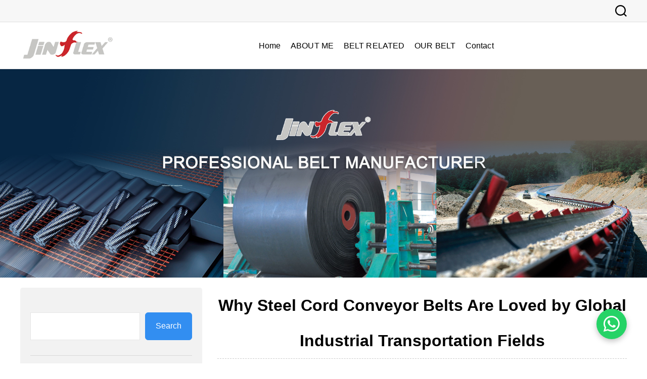

--- FILE ---
content_type: text/css
request_url: https://www.belt-home.com/wp-content/themes/biziness/assets/css/dark-mode.css?ver=1.0.0
body_size: 806
content:
:root {
  --theme-darkmode-bg-color: #1a1a1a;
  --theme-darkmode-component-bg-color: #000;
  --theme-darkmode-text-color: #fff;
  --theme-darkmode-accent-color: #066ac6;
  --theme-darkmode-accent-hover-color: #fff;
  --theme-black-color: #000;
}

[data-theme="dark"] ::-moz-selection {
  background: #ffffff;
  color: #000000;
}

[data-theme="dark"] ::selection {
  background: #ffffff;
  color: #000000;
}

/* Dark mode css
**------------------------------------------------ */
[data-theme="dark"] body,
[data-theme="dark"] body.custom-background,
[data-theme="dark"] .welcome-screen-banner,
[data-theme="dark"] .biziness-header_style_4 .site-description span,
[data-theme="dark"] .biziness-header_style_3 .site-description span,
[data-theme="dark"] .biziness-header_style_4 .site-header.data-bg .masthead-main-navigation,
[data-theme="dark"] .theme-mini-asidebar,
[data-theme="dark"] .primary-menu ul,
[data-theme="dark"] .site-header .has-sticky-header.sticky-header-active,
[data-theme="dark"] .theme-offcanvas-panel,
[data-theme="dark"] .theme-search-panel,
[data-theme="dark"] .single-author-info-wrapper,
[data-theme="dark"] .article-has-effect .entry-image:before,
[data-theme="dark"] #theme-topbar {
  background-color: var(--theme-darkmode-bg-color);
}

[data-theme="dark"] .biziness-archive_style_4 .biziness-bg-image {
  outline-color: var(--theme-darkmode-bg-color);
}

[data-theme="dark"] .site-header {
  background-color: var(--theme-darkmode-component-bg-color);
}

@media only screen and (min-width: 992px) {
  [data-theme="dark"] .header-style-default.has-sidebar #site-content #primary {
    background-color: var(--theme-darkmode-component-bg-color);
  }
}

[data-theme="dark"] body,
[data-theme="dark"] body.custom-background,
[data-theme="dark"] a,
[data-theme="dark"] .tab-header-list li a,
[data-theme="dark"] .theme-button.theme-button-transparent,
[data-theme="dark"] .sticky-article-link,
[data-theme="dark"] input[type="text"],
[data-theme="dark"] input[type="password"],
[data-theme="dark"] input[type="email"],
[data-theme="dark"] input[type="url"],
[data-theme="dark"] input[type="date"],
[data-theme="dark"] input[type="month"],
[data-theme="dark"] input[type="time"],
[data-theme="dark"] input[type="datetime"],
[data-theme="dark"] input[type="datetime-local"],
[data-theme="dark"] input[type="week"],
[data-theme="dark"] input[type="number"],
[data-theme="dark"] input[type="search"],
[data-theme="dark"] input[type="tel"],
[data-theme="dark"] input[type="color"],
[data-theme="dark"] textarea,
[data-theme="dark"] .entry-subtitle {
  color: var(--theme-darkmode-text-color);
}

[data-theme="dark"] .article-has-effect:hover .entry-image:before,
[data-theme="dark"] .article-has-effect:focus .entry-image:before,
[data-theme="dark"] .single-author-info-area:before {
  background-color: var(--theme-darkmode-text-color);
  opacity: 0.25;
}

[data-theme="dark"] #biziness-progress-bar,
[data-theme="dark"] button,
[data-theme="dark"] .theme-button,
[data-theme="dark"] .wp-block-search__button,
[data-theme="dark"] input[type="button"],
[data-theme="dark"] input[type="reset"],
[data-theme="dark"] input[type="submit"],
[data-theme="dark"] .has-post-thumbnail .featured-media .featured-media-fullscreen,
[data-theme="dark"] .cursor-dot,
[data-theme="dark"] .cursor-dot-outline {
  background-color: var(--theme-darkmode-accent-color);
}

[data-theme="dark"] button,
[data-theme="dark"] .theme-button,
[data-theme="dark"] .wp-block-search__button,
[data-theme="dark"] input[type="button"],
[data-theme="dark"] input[type="reset"],
[data-theme="dark"] input[type="submit"],
[data-theme="dark"] .theme-offcanvas-menu a:focus-visible {
  border-color: var(--theme-darkmode-accent-color);
}

[data-theme="dark"] a:hover,
[data-theme="dark"] a:focus,
[data-theme="dark"] a:active,
[data-theme="dark"] .theme-button.theme-button-transparent:hover,
[data-theme="dark"] .theme-button.theme-button-transparent:focus {
  color: var(--theme-darkmode-accent-color);
}

[data-theme="dark"] button:hover,
[data-theme="dark"] button:focus,
[data-theme="dark"] .theme-button:hover,
[data-theme="dark"] .theme-button:focus,
[data-theme="dark"] .wp-block-search__button:hover,
[data-theme="dark"] .wp-block-search__button:focus,
[data-theme="dark"] input[type="button"]:hover,
[data-theme="dark"] input[type="button"]:focus,
[data-theme="dark"] input[type="reset"]:hover,
[data-theme="dark"] input[type="reset"]:focus,
[data-theme="dark"] input[type="submit"]:hover,
[data-theme="dark"] input[type="submit"]:focus,
[data-theme="dark"] .has-post-thumbnail .featured-media .featured-media-fullscreen:hover,
[data-theme="dark"] .has-post-thumbnail .featured-media .featured-media-fullscreen:focus {
  background: var(--theme-darkmode-accent-hover-color);
  border-color: var(--theme-darkmode-accent-hover-color);
  color: var(--theme-darkmode-bg-color);
}

[data-theme="dark"] input,
[data-theme="dark"] textarea,
[data-theme="dark"] .site-topbar,
[data-theme="dark"] .theme-offcanvas-header,
[data-theme="dark"] .single-comments-area,
[data-theme="dark"] .single-comments-area:before,
[data-theme="dark"] .single-comments-area li.comment .children li:before,
[data-theme="dark"] .single-comments-area li.pingback .children li:before,
[data-theme="dark"] .single-comments-area li.trackback .children li:before,
[data-theme="dark"] .site-header,
[data-theme="dark"] .theme-widgetarea-full,
[data-theme="dark"] .theme-footer-top,
[data-theme="dark"] #site-content #secondary .widget,
[data-theme="dark"] .widget_recent_entries ul li,
[data-theme="dark"] .widget_recent_entries ol li,
[data-theme="dark"] .widget_categories ul li,
[data-theme="dark"] .widget_categories ol li,
[data-theme="dark"] .widget_archive ul li,
[data-theme="dark"] .widget_archive ol li,
[data-theme="dark"] .widget_meta ul li,
[data-theme="dark"] .widget_meta ol li,
[data-theme="dark"] .widget_recent_comments ul li,
[data-theme="dark"] .widget_recent_comments ol li,
[data-theme="dark"] .widget_nav_menu ul li,
[data-theme="dark"] .widget_nav_menu ol li,
[data-theme="dark"] .widget_block .wp-block-group__inner-container ul li,
[data-theme="dark"] .widget_block .wp-block-group__inner-container ol li,
[data-theme="dark"] .wp-block-tag-cloud.is-style-outline a,
[data-theme="dark"] .wp-block-search__input,
[data-theme="dark"] .widget-tab-header,
[data-theme="dark"] .header-style-aside .header-individual-component {
  border-color: rgba(255, 255, 255, 0.1);
}

[data-theme="dark"] input[type="text"],
[data-theme="dark"] input[type="password"],
[data-theme="dark"] input[type="email"],
[data-theme="dark"] input[type="url"],
[data-theme="dark"] input[type="date"],
[data-theme="dark"] input[type="month"],
[data-theme="dark"] input[type="time"],
[data-theme="dark"] input[type="datetime"],
[data-theme="dark"] input[type="datetime-local"],
[data-theme="dark"] input[type="week"],
[data-theme="dark"] input[type="number"],
[data-theme="dark"] input[type="search"],
[data-theme="dark"] input[type="tel"],
[data-theme="dark"] input[type="color"],
[data-theme="dark"] textarea,
[data-theme="dark"] .sticky-article-link {
  background-color: var(--theme-black-color);
}

[data-theme="dark"] .faq-item {
  background-color: #202020;
}

[data-theme="dark"] #theme-scroll-to-start .svg-icon path {
  stroke: #fff;
}

[data-theme="dark"] #theme-topbar,
[data-theme="dark"] #theme-topbar a:not(:hover):not(:focus) {
  color: #fff;
}